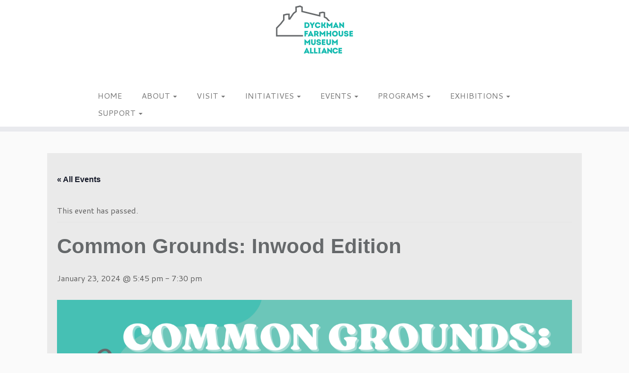

--- FILE ---
content_type: text/html; charset=UTF-8
request_url: https://dyckmanfarmhouse.org/event/common-grounds-inwood-edition-2/
body_size: 18602
content:
<!DOCTYPE html>
<!--[if IE 7]>
<html class="ie ie7 no-js" lang="en-US">
<![endif]-->
<!--[if IE 8]>
<html class="ie ie8 no-js" lang="en-US">
<![endif]-->
<!--[if !(IE 7) | !(IE 8)  ]><!-->
<html class="no-js" lang="en-US">
<!--<![endif]-->
	<head>
		<meta charset="UTF-8" />
		<meta http-equiv="X-UA-Compatible" content="IE=EDGE" />
		<meta name="viewport" content="width=device-width, initial-scale=1.0" />
        <link rel="profile"  href="https://gmpg.org/xfn/11" />
		<link rel="pingback" href="https://dyckmanfarmhouse.org/xmlrpc.php" />
		<script>(function(html){html.className = html.className.replace(/\bno-js\b/,'js')})(document.documentElement);</script>
<title>Common Grounds: Inwood Edition &#8211; Dyckman Farmhouse</title>
<link rel='stylesheet' id='tribe-events-views-v2-bootstrap-datepicker-styles-css' href='https://dyckmanfarmhouse.org/wp-content/plugins/the-events-calendar/vendor/bootstrap-datepicker/css/bootstrap-datepicker.standalone.min.css?ver=6.15.13' type='text/css' media='all' />
<link rel='stylesheet' id='tec-variables-skeleton-css' href='https://dyckmanfarmhouse.org/wp-content/plugins/the-events-calendar/common/build/css/variables-skeleton.css?ver=6.10.1' type='text/css' media='all' />
<link rel='stylesheet' id='tribe-common-skeleton-style-css' href='https://dyckmanfarmhouse.org/wp-content/plugins/the-events-calendar/common/build/css/common-skeleton.css?ver=6.10.1' type='text/css' media='all' />
<link rel='stylesheet' id='tribe-tooltipster-css-css' href='https://dyckmanfarmhouse.org/wp-content/plugins/the-events-calendar/common/vendor/tooltipster/tooltipster.bundle.min.css?ver=6.10.1' type='text/css' media='all' />
<link rel='stylesheet' id='tribe-events-views-v2-skeleton-css' href='https://dyckmanfarmhouse.org/wp-content/plugins/the-events-calendar/build/css/views-skeleton.css?ver=6.15.13' type='text/css' media='all' />
<link rel='stylesheet' id='tec-variables-full-css' href='https://dyckmanfarmhouse.org/wp-content/plugins/the-events-calendar/common/build/css/variables-full.css?ver=6.10.1' type='text/css' media='all' />
<link rel='stylesheet' id='tribe-common-full-style-css' href='https://dyckmanfarmhouse.org/wp-content/plugins/the-events-calendar/common/build/css/common-full.css?ver=6.10.1' type='text/css' media='all' />
<link rel='stylesheet' id='tribe-events-views-v2-full-css' href='https://dyckmanfarmhouse.org/wp-content/plugins/the-events-calendar/build/css/views-full.css?ver=6.15.13' type='text/css' media='all' />
<link rel='stylesheet' id='tribe-events-views-v2-print-css' href='https://dyckmanfarmhouse.org/wp-content/plugins/the-events-calendar/build/css/views-print.css?ver=6.15.13' type='text/css' media='print' />
<meta name='robots' content='max-image-preview:large' />
<link rel='dns-prefetch' href='//secure.gravatar.com' />
<link rel='dns-prefetch' href='//stats.wp.com' />
<link rel='dns-prefetch' href='//fonts.googleapis.com' />
<link rel='dns-prefetch' href='//v0.wordpress.com' />
<link rel="alternate" type="application/rss+xml" title="Dyckman Farmhouse &raquo; Feed" href="https://dyckmanfarmhouse.org/feed/" />
<link rel="alternate" type="application/rss+xml" title="Dyckman Farmhouse &raquo; Comments Feed" href="https://dyckmanfarmhouse.org/comments/feed/" />
<link rel="alternate" type="text/calendar" title="Dyckman Farmhouse &raquo; iCal Feed" href="https://dyckmanfarmhouse.org/events/?ical=1" />
<link rel="alternate" title="oEmbed (JSON)" type="application/json+oembed" href="https://dyckmanfarmhouse.org/wp-json/oembed/1.0/embed?url=https%3A%2F%2Fdyckmanfarmhouse.org%2Fevent%2Fcommon-grounds-inwood-edition-2%2F" />
<link rel="alternate" title="oEmbed (XML)" type="text/xml+oembed" href="https://dyckmanfarmhouse.org/wp-json/oembed/1.0/embed?url=https%3A%2F%2Fdyckmanfarmhouse.org%2Fevent%2Fcommon-grounds-inwood-edition-2%2F&#038;format=xml" />
<style id='wp-img-auto-sizes-contain-inline-css' type='text/css'>
img:is([sizes=auto i],[sizes^="auto," i]){contain-intrinsic-size:3000px 1500px}
/*# sourceURL=wp-img-auto-sizes-contain-inline-css */
</style>
<link rel='stylesheet' id='tc-gfonts-css' href='//fonts.googleapis.com/css?family=Fjalla+One:400%7CCantarell:400' type='text/css' media='all' />
<link rel='stylesheet' id='tribe-events-v2-single-skeleton-css' href='https://dyckmanfarmhouse.org/wp-content/plugins/the-events-calendar/build/css/tribe-events-single-skeleton.css?ver=6.15.13' type='text/css' media='all' />
<link rel='stylesheet' id='tribe-events-v2-single-skeleton-full-css' href='https://dyckmanfarmhouse.org/wp-content/plugins/the-events-calendar/build/css/tribe-events-single-full.css?ver=6.15.13' type='text/css' media='all' />
<style id='wp-emoji-styles-inline-css' type='text/css'>

	img.wp-smiley, img.emoji {
		display: inline !important;
		border: none !important;
		box-shadow: none !important;
		height: 1em !important;
		width: 1em !important;
		margin: 0 0.07em !important;
		vertical-align: -0.1em !important;
		background: none !important;
		padding: 0 !important;
	}
/*# sourceURL=wp-emoji-styles-inline-css */
</style>
<link rel='stylesheet' id='wp-block-library-css' href='https://dyckmanfarmhouse.org/wp-includes/css/dist/block-library/style.min.css?ver=6.9' type='text/css' media='all' />
<style id='wp-block-image-inline-css' type='text/css'>
.wp-block-image>a,.wp-block-image>figure>a{display:inline-block}.wp-block-image img{box-sizing:border-box;height:auto;max-width:100%;vertical-align:bottom}@media not (prefers-reduced-motion){.wp-block-image img.hide{visibility:hidden}.wp-block-image img.show{animation:show-content-image .4s}}.wp-block-image[style*=border-radius] img,.wp-block-image[style*=border-radius]>a{border-radius:inherit}.wp-block-image.has-custom-border img{box-sizing:border-box}.wp-block-image.aligncenter{text-align:center}.wp-block-image.alignfull>a,.wp-block-image.alignwide>a{width:100%}.wp-block-image.alignfull img,.wp-block-image.alignwide img{height:auto;width:100%}.wp-block-image .aligncenter,.wp-block-image .alignleft,.wp-block-image .alignright,.wp-block-image.aligncenter,.wp-block-image.alignleft,.wp-block-image.alignright{display:table}.wp-block-image .aligncenter>figcaption,.wp-block-image .alignleft>figcaption,.wp-block-image .alignright>figcaption,.wp-block-image.aligncenter>figcaption,.wp-block-image.alignleft>figcaption,.wp-block-image.alignright>figcaption{caption-side:bottom;display:table-caption}.wp-block-image .alignleft{float:left;margin:.5em 1em .5em 0}.wp-block-image .alignright{float:right;margin:.5em 0 .5em 1em}.wp-block-image .aligncenter{margin-left:auto;margin-right:auto}.wp-block-image :where(figcaption){margin-bottom:1em;margin-top:.5em}.wp-block-image.is-style-circle-mask img{border-radius:9999px}@supports ((-webkit-mask-image:none) or (mask-image:none)) or (-webkit-mask-image:none){.wp-block-image.is-style-circle-mask img{border-radius:0;-webkit-mask-image:url('data:image/svg+xml;utf8,<svg viewBox="0 0 100 100" xmlns="http://www.w3.org/2000/svg"><circle cx="50" cy="50" r="50"/></svg>');mask-image:url('data:image/svg+xml;utf8,<svg viewBox="0 0 100 100" xmlns="http://www.w3.org/2000/svg"><circle cx="50" cy="50" r="50"/></svg>');mask-mode:alpha;-webkit-mask-position:center;mask-position:center;-webkit-mask-repeat:no-repeat;mask-repeat:no-repeat;-webkit-mask-size:contain;mask-size:contain}}:root :where(.wp-block-image.is-style-rounded img,.wp-block-image .is-style-rounded img){border-radius:9999px}.wp-block-image figure{margin:0}.wp-lightbox-container{display:flex;flex-direction:column;position:relative}.wp-lightbox-container img{cursor:zoom-in}.wp-lightbox-container img:hover+button{opacity:1}.wp-lightbox-container button{align-items:center;backdrop-filter:blur(16px) saturate(180%);background-color:#5a5a5a40;border:none;border-radius:4px;cursor:zoom-in;display:flex;height:20px;justify-content:center;opacity:0;padding:0;position:absolute;right:16px;text-align:center;top:16px;width:20px;z-index:100}@media not (prefers-reduced-motion){.wp-lightbox-container button{transition:opacity .2s ease}}.wp-lightbox-container button:focus-visible{outline:3px auto #5a5a5a40;outline:3px auto -webkit-focus-ring-color;outline-offset:3px}.wp-lightbox-container button:hover{cursor:pointer;opacity:1}.wp-lightbox-container button:focus{opacity:1}.wp-lightbox-container button:focus,.wp-lightbox-container button:hover,.wp-lightbox-container button:not(:hover):not(:active):not(.has-background){background-color:#5a5a5a40;border:none}.wp-lightbox-overlay{box-sizing:border-box;cursor:zoom-out;height:100vh;left:0;overflow:hidden;position:fixed;top:0;visibility:hidden;width:100%;z-index:100000}.wp-lightbox-overlay .close-button{align-items:center;cursor:pointer;display:flex;justify-content:center;min-height:40px;min-width:40px;padding:0;position:absolute;right:calc(env(safe-area-inset-right) + 16px);top:calc(env(safe-area-inset-top) + 16px);z-index:5000000}.wp-lightbox-overlay .close-button:focus,.wp-lightbox-overlay .close-button:hover,.wp-lightbox-overlay .close-button:not(:hover):not(:active):not(.has-background){background:none;border:none}.wp-lightbox-overlay .lightbox-image-container{height:var(--wp--lightbox-container-height);left:50%;overflow:hidden;position:absolute;top:50%;transform:translate(-50%,-50%);transform-origin:top left;width:var(--wp--lightbox-container-width);z-index:9999999999}.wp-lightbox-overlay .wp-block-image{align-items:center;box-sizing:border-box;display:flex;height:100%;justify-content:center;margin:0;position:relative;transform-origin:0 0;width:100%;z-index:3000000}.wp-lightbox-overlay .wp-block-image img{height:var(--wp--lightbox-image-height);min-height:var(--wp--lightbox-image-height);min-width:var(--wp--lightbox-image-width);width:var(--wp--lightbox-image-width)}.wp-lightbox-overlay .wp-block-image figcaption{display:none}.wp-lightbox-overlay button{background:none;border:none}.wp-lightbox-overlay .scrim{background-color:#fff;height:100%;opacity:.9;position:absolute;width:100%;z-index:2000000}.wp-lightbox-overlay.active{visibility:visible}@media not (prefers-reduced-motion){.wp-lightbox-overlay.active{animation:turn-on-visibility .25s both}.wp-lightbox-overlay.active img{animation:turn-on-visibility .35s both}.wp-lightbox-overlay.show-closing-animation:not(.active){animation:turn-off-visibility .35s both}.wp-lightbox-overlay.show-closing-animation:not(.active) img{animation:turn-off-visibility .25s both}.wp-lightbox-overlay.zoom.active{animation:none;opacity:1;visibility:visible}.wp-lightbox-overlay.zoom.active .lightbox-image-container{animation:lightbox-zoom-in .4s}.wp-lightbox-overlay.zoom.active .lightbox-image-container img{animation:none}.wp-lightbox-overlay.zoom.active .scrim{animation:turn-on-visibility .4s forwards}.wp-lightbox-overlay.zoom.show-closing-animation:not(.active){animation:none}.wp-lightbox-overlay.zoom.show-closing-animation:not(.active) .lightbox-image-container{animation:lightbox-zoom-out .4s}.wp-lightbox-overlay.zoom.show-closing-animation:not(.active) .lightbox-image-container img{animation:none}.wp-lightbox-overlay.zoom.show-closing-animation:not(.active) .scrim{animation:turn-off-visibility .4s forwards}}@keyframes show-content-image{0%{visibility:hidden}99%{visibility:hidden}to{visibility:visible}}@keyframes turn-on-visibility{0%{opacity:0}to{opacity:1}}@keyframes turn-off-visibility{0%{opacity:1;visibility:visible}99%{opacity:0;visibility:visible}to{opacity:0;visibility:hidden}}@keyframes lightbox-zoom-in{0%{transform:translate(calc((-100vw + var(--wp--lightbox-scrollbar-width))/2 + var(--wp--lightbox-initial-left-position)),calc(-50vh + var(--wp--lightbox-initial-top-position))) scale(var(--wp--lightbox-scale))}to{transform:translate(-50%,-50%) scale(1)}}@keyframes lightbox-zoom-out{0%{transform:translate(-50%,-50%) scale(1);visibility:visible}99%{visibility:visible}to{transform:translate(calc((-100vw + var(--wp--lightbox-scrollbar-width))/2 + var(--wp--lightbox-initial-left-position)),calc(-50vh + var(--wp--lightbox-initial-top-position))) scale(var(--wp--lightbox-scale));visibility:hidden}}
/*# sourceURL=https://dyckmanfarmhouse.org/wp-includes/blocks/image/style.min.css */
</style>
<style id='wp-block-columns-inline-css' type='text/css'>
.wp-block-columns{box-sizing:border-box;display:flex;flex-wrap:wrap!important}@media (min-width:782px){.wp-block-columns{flex-wrap:nowrap!important}}.wp-block-columns{align-items:normal!important}.wp-block-columns.are-vertically-aligned-top{align-items:flex-start}.wp-block-columns.are-vertically-aligned-center{align-items:center}.wp-block-columns.are-vertically-aligned-bottom{align-items:flex-end}@media (max-width:781px){.wp-block-columns:not(.is-not-stacked-on-mobile)>.wp-block-column{flex-basis:100%!important}}@media (min-width:782px){.wp-block-columns:not(.is-not-stacked-on-mobile)>.wp-block-column{flex-basis:0;flex-grow:1}.wp-block-columns:not(.is-not-stacked-on-mobile)>.wp-block-column[style*=flex-basis]{flex-grow:0}}.wp-block-columns.is-not-stacked-on-mobile{flex-wrap:nowrap!important}.wp-block-columns.is-not-stacked-on-mobile>.wp-block-column{flex-basis:0;flex-grow:1}.wp-block-columns.is-not-stacked-on-mobile>.wp-block-column[style*=flex-basis]{flex-grow:0}:where(.wp-block-columns){margin-bottom:1.75em}:where(.wp-block-columns.has-background){padding:1.25em 2.375em}.wp-block-column{flex-grow:1;min-width:0;overflow-wrap:break-word;word-break:break-word}.wp-block-column.is-vertically-aligned-top{align-self:flex-start}.wp-block-column.is-vertically-aligned-center{align-self:center}.wp-block-column.is-vertically-aligned-bottom{align-self:flex-end}.wp-block-column.is-vertically-aligned-stretch{align-self:stretch}.wp-block-column.is-vertically-aligned-bottom,.wp-block-column.is-vertically-aligned-center,.wp-block-column.is-vertically-aligned-top{width:100%}
/*# sourceURL=https://dyckmanfarmhouse.org/wp-includes/blocks/columns/style.min.css */
</style>
<style id='wp-block-spacer-inline-css' type='text/css'>
.wp-block-spacer{clear:both}
/*# sourceURL=https://dyckmanfarmhouse.org/wp-includes/blocks/spacer/style.min.css */
</style>
<style id='global-styles-inline-css' type='text/css'>
:root{--wp--preset--aspect-ratio--square: 1;--wp--preset--aspect-ratio--4-3: 4/3;--wp--preset--aspect-ratio--3-4: 3/4;--wp--preset--aspect-ratio--3-2: 3/2;--wp--preset--aspect-ratio--2-3: 2/3;--wp--preset--aspect-ratio--16-9: 16/9;--wp--preset--aspect-ratio--9-16: 9/16;--wp--preset--color--black: #000000;--wp--preset--color--cyan-bluish-gray: #abb8c3;--wp--preset--color--white: #ffffff;--wp--preset--color--pale-pink: #f78da7;--wp--preset--color--vivid-red: #cf2e2e;--wp--preset--color--luminous-vivid-orange: #ff6900;--wp--preset--color--luminous-vivid-amber: #fcb900;--wp--preset--color--light-green-cyan: #7bdcb5;--wp--preset--color--vivid-green-cyan: #00d084;--wp--preset--color--pale-cyan-blue: #8ed1fc;--wp--preset--color--vivid-cyan-blue: #0693e3;--wp--preset--color--vivid-purple: #9b51e0;--wp--preset--color--very-light-gray: #eeeeee;--wp--preset--color--very-dark-gray: #313131;--wp--preset--color--kb-palette-1: #888888;--wp--preset--gradient--vivid-cyan-blue-to-vivid-purple: linear-gradient(135deg,rgb(6,147,227) 0%,rgb(155,81,224) 100%);--wp--preset--gradient--light-green-cyan-to-vivid-green-cyan: linear-gradient(135deg,rgb(122,220,180) 0%,rgb(0,208,130) 100%);--wp--preset--gradient--luminous-vivid-amber-to-luminous-vivid-orange: linear-gradient(135deg,rgb(252,185,0) 0%,rgb(255,105,0) 100%);--wp--preset--gradient--luminous-vivid-orange-to-vivid-red: linear-gradient(135deg,rgb(255,105,0) 0%,rgb(207,46,46) 100%);--wp--preset--gradient--very-light-gray-to-cyan-bluish-gray: linear-gradient(135deg,rgb(238,238,238) 0%,rgb(169,184,195) 100%);--wp--preset--gradient--cool-to-warm-spectrum: linear-gradient(135deg,rgb(74,234,220) 0%,rgb(151,120,209) 20%,rgb(207,42,186) 40%,rgb(238,44,130) 60%,rgb(251,105,98) 80%,rgb(254,248,76) 100%);--wp--preset--gradient--blush-light-purple: linear-gradient(135deg,rgb(255,206,236) 0%,rgb(152,150,240) 100%);--wp--preset--gradient--blush-bordeaux: linear-gradient(135deg,rgb(254,205,165) 0%,rgb(254,45,45) 50%,rgb(107,0,62) 100%);--wp--preset--gradient--luminous-dusk: linear-gradient(135deg,rgb(255,203,112) 0%,rgb(199,81,192) 50%,rgb(65,88,208) 100%);--wp--preset--gradient--pale-ocean: linear-gradient(135deg,rgb(255,245,203) 0%,rgb(182,227,212) 50%,rgb(51,167,181) 100%);--wp--preset--gradient--electric-grass: linear-gradient(135deg,rgb(202,248,128) 0%,rgb(113,206,126) 100%);--wp--preset--gradient--midnight: linear-gradient(135deg,rgb(2,3,129) 0%,rgb(40,116,252) 100%);--wp--preset--font-size--small: 13px;--wp--preset--font-size--medium: 20px;--wp--preset--font-size--large: 36px;--wp--preset--font-size--x-large: 42px;--wp--preset--spacing--20: 0.44rem;--wp--preset--spacing--30: 0.67rem;--wp--preset--spacing--40: 1rem;--wp--preset--spacing--50: 1.5rem;--wp--preset--spacing--60: 2.25rem;--wp--preset--spacing--70: 3.38rem;--wp--preset--spacing--80: 5.06rem;--wp--preset--shadow--natural: 6px 6px 9px rgba(0, 0, 0, 0.2);--wp--preset--shadow--deep: 12px 12px 50px rgba(0, 0, 0, 0.4);--wp--preset--shadow--sharp: 6px 6px 0px rgba(0, 0, 0, 0.2);--wp--preset--shadow--outlined: 6px 6px 0px -3px rgb(255, 255, 255), 6px 6px rgb(0, 0, 0);--wp--preset--shadow--crisp: 6px 6px 0px rgb(0, 0, 0);}:where(.is-layout-flex){gap: 0.5em;}:where(.is-layout-grid){gap: 0.5em;}body .is-layout-flex{display: flex;}.is-layout-flex{flex-wrap: wrap;align-items: center;}.is-layout-flex > :is(*, div){margin: 0;}body .is-layout-grid{display: grid;}.is-layout-grid > :is(*, div){margin: 0;}:where(.wp-block-columns.is-layout-flex){gap: 2em;}:where(.wp-block-columns.is-layout-grid){gap: 2em;}:where(.wp-block-post-template.is-layout-flex){gap: 1.25em;}:where(.wp-block-post-template.is-layout-grid){gap: 1.25em;}.has-black-color{color: var(--wp--preset--color--black) !important;}.has-cyan-bluish-gray-color{color: var(--wp--preset--color--cyan-bluish-gray) !important;}.has-white-color{color: var(--wp--preset--color--white) !important;}.has-pale-pink-color{color: var(--wp--preset--color--pale-pink) !important;}.has-vivid-red-color{color: var(--wp--preset--color--vivid-red) !important;}.has-luminous-vivid-orange-color{color: var(--wp--preset--color--luminous-vivid-orange) !important;}.has-luminous-vivid-amber-color{color: var(--wp--preset--color--luminous-vivid-amber) !important;}.has-light-green-cyan-color{color: var(--wp--preset--color--light-green-cyan) !important;}.has-vivid-green-cyan-color{color: var(--wp--preset--color--vivid-green-cyan) !important;}.has-pale-cyan-blue-color{color: var(--wp--preset--color--pale-cyan-blue) !important;}.has-vivid-cyan-blue-color{color: var(--wp--preset--color--vivid-cyan-blue) !important;}.has-vivid-purple-color{color: var(--wp--preset--color--vivid-purple) !important;}.has-black-background-color{background-color: var(--wp--preset--color--black) !important;}.has-cyan-bluish-gray-background-color{background-color: var(--wp--preset--color--cyan-bluish-gray) !important;}.has-white-background-color{background-color: var(--wp--preset--color--white) !important;}.has-pale-pink-background-color{background-color: var(--wp--preset--color--pale-pink) !important;}.has-vivid-red-background-color{background-color: var(--wp--preset--color--vivid-red) !important;}.has-luminous-vivid-orange-background-color{background-color: var(--wp--preset--color--luminous-vivid-orange) !important;}.has-luminous-vivid-amber-background-color{background-color: var(--wp--preset--color--luminous-vivid-amber) !important;}.has-light-green-cyan-background-color{background-color: var(--wp--preset--color--light-green-cyan) !important;}.has-vivid-green-cyan-background-color{background-color: var(--wp--preset--color--vivid-green-cyan) !important;}.has-pale-cyan-blue-background-color{background-color: var(--wp--preset--color--pale-cyan-blue) !important;}.has-vivid-cyan-blue-background-color{background-color: var(--wp--preset--color--vivid-cyan-blue) !important;}.has-vivid-purple-background-color{background-color: var(--wp--preset--color--vivid-purple) !important;}.has-black-border-color{border-color: var(--wp--preset--color--black) !important;}.has-cyan-bluish-gray-border-color{border-color: var(--wp--preset--color--cyan-bluish-gray) !important;}.has-white-border-color{border-color: var(--wp--preset--color--white) !important;}.has-pale-pink-border-color{border-color: var(--wp--preset--color--pale-pink) !important;}.has-vivid-red-border-color{border-color: var(--wp--preset--color--vivid-red) !important;}.has-luminous-vivid-orange-border-color{border-color: var(--wp--preset--color--luminous-vivid-orange) !important;}.has-luminous-vivid-amber-border-color{border-color: var(--wp--preset--color--luminous-vivid-amber) !important;}.has-light-green-cyan-border-color{border-color: var(--wp--preset--color--light-green-cyan) !important;}.has-vivid-green-cyan-border-color{border-color: var(--wp--preset--color--vivid-green-cyan) !important;}.has-pale-cyan-blue-border-color{border-color: var(--wp--preset--color--pale-cyan-blue) !important;}.has-vivid-cyan-blue-border-color{border-color: var(--wp--preset--color--vivid-cyan-blue) !important;}.has-vivid-purple-border-color{border-color: var(--wp--preset--color--vivid-purple) !important;}.has-vivid-cyan-blue-to-vivid-purple-gradient-background{background: var(--wp--preset--gradient--vivid-cyan-blue-to-vivid-purple) !important;}.has-light-green-cyan-to-vivid-green-cyan-gradient-background{background: var(--wp--preset--gradient--light-green-cyan-to-vivid-green-cyan) !important;}.has-luminous-vivid-amber-to-luminous-vivid-orange-gradient-background{background: var(--wp--preset--gradient--luminous-vivid-amber-to-luminous-vivid-orange) !important;}.has-luminous-vivid-orange-to-vivid-red-gradient-background{background: var(--wp--preset--gradient--luminous-vivid-orange-to-vivid-red) !important;}.has-very-light-gray-to-cyan-bluish-gray-gradient-background{background: var(--wp--preset--gradient--very-light-gray-to-cyan-bluish-gray) !important;}.has-cool-to-warm-spectrum-gradient-background{background: var(--wp--preset--gradient--cool-to-warm-spectrum) !important;}.has-blush-light-purple-gradient-background{background: var(--wp--preset--gradient--blush-light-purple) !important;}.has-blush-bordeaux-gradient-background{background: var(--wp--preset--gradient--blush-bordeaux) !important;}.has-luminous-dusk-gradient-background{background: var(--wp--preset--gradient--luminous-dusk) !important;}.has-pale-ocean-gradient-background{background: var(--wp--preset--gradient--pale-ocean) !important;}.has-electric-grass-gradient-background{background: var(--wp--preset--gradient--electric-grass) !important;}.has-midnight-gradient-background{background: var(--wp--preset--gradient--midnight) !important;}.has-small-font-size{font-size: var(--wp--preset--font-size--small) !important;}.has-medium-font-size{font-size: var(--wp--preset--font-size--medium) !important;}.has-large-font-size{font-size: var(--wp--preset--font-size--large) !important;}.has-x-large-font-size{font-size: var(--wp--preset--font-size--x-large) !important;}
:where(.wp-block-columns.is-layout-flex){gap: 2em;}:where(.wp-block-columns.is-layout-grid){gap: 2em;}
/*# sourceURL=global-styles-inline-css */
</style>
<style id='core-block-supports-inline-css' type='text/css'>
.wp-container-core-columns-is-layout-9d6595d7{flex-wrap:nowrap;}
/*# sourceURL=core-block-supports-inline-css */
</style>

<style id='classic-theme-styles-inline-css' type='text/css'>
/*! This file is auto-generated */
.wp-block-button__link{color:#fff;background-color:#32373c;border-radius:9999px;box-shadow:none;text-decoration:none;padding:calc(.667em + 2px) calc(1.333em + 2px);font-size:1.125em}.wp-block-file__button{background:#32373c;color:#fff;text-decoration:none}
/*# sourceURL=/wp-includes/css/classic-themes.min.css */
</style>
<link rel='stylesheet' id='grids-main-css' href='https://dyckmanfarmhouse.org/wp-content/plugins/grids/assets/css/grids.css?ver=1.3.11' type='text/css' media='all' />
<link rel='stylesheet' id='essential-widgets-css' href='https://dyckmanfarmhouse.org/wp-content/plugins/essential-widgets/public/css/essential-widgets-public.css?ver=2.3' type='text/css' media='all' />
<link rel='stylesheet' id='magnific-css' href='https://dyckmanfarmhouse.org/wp-content/plugins/shortcode-gallery-for-matterport-showcase/magnific.css?ver=1.1.0' type='text/css' media='all' />
<link rel='stylesheet' id='wp-matterport-css' href='https://dyckmanfarmhouse.org/wp-content/plugins/shortcode-gallery-for-matterport-showcase/wp-matterport.css?ver=2.2.2' type='text/css' media='all' />
<link rel='stylesheet' id='bg-shce-genericons-css' href='https://dyckmanfarmhouse.org/wp-content/plugins/show-hidecollapse-expand/assets/css/genericons/genericons.css?ver=6.9' type='text/css' media='all' />
<link rel='stylesheet' id='bg-show-hide-css' href='https://dyckmanfarmhouse.org/wp-content/plugins/show-hidecollapse-expand/assets/css/bg-show-hide.css?ver=6.9' type='text/css' media='all' />
<link rel='stylesheet' id='customizr-common-css' href='https://dyckmanfarmhouse.org/wp-content/themes/customizr/inc/assets/css/tc_common.min.css?ver=4.4.21' type='text/css' media='all' />
<link rel='stylesheet' id='customizr-skin-css' href='https://dyckmanfarmhouse.org/wp-content/themes/customizr/inc/assets/css/grey.min.css?ver=4.4.21' type='text/css' media='all' />
<style id='customizr-skin-inline-css' type='text/css'>

                  .site-title,.site-description,h1,h2,h3,.tc-dropcap {
                    font-family : 'Fjalla One';
                    font-weight : 400;
                  }

                  body,.navbar .nav>li>a {
                    font-family : 'Cantarell';
                    font-weight : 400;
                  }

            body,.navbar .nav>li>a {
              font-size : 16px;
              line-height : 1.6em;
            }
table { border-collapse: separate; }
                           body table { border-collapse: collapse; }
                          
.social-links .social-icon:before { content: none } 
header.tc-header {border-top: none;}

.sticky-enabled .tc-shrink-on .site-logo img {
    					height:30px!important;width:auto!important
    				}

    				.sticky-enabled .tc-shrink-on .brand .site-title {
    					font-size:0.6em;opacity:0.8;line-height:1.2em
    				}

          .comments-link .tc-comment-bubble {
            color: #F00;
            border: 2px solid #F00;
          }
          .comments-link .tc-comment-bubble:before {
            border-color: #F00;
          }
        
/*# sourceURL=customizr-skin-inline-css */
</style>
<link rel='stylesheet' id='customizr-style-css' href='https://dyckmanfarmhouse.org/wp-content/themes/customizr/style.css?ver=4.4.21' type='text/css' media='all' />
<link rel='stylesheet' id='fancyboxcss-css' href='https://dyckmanfarmhouse.org/wp-content/themes/customizr/assets/front/js/libs/fancybox/jquery.fancybox-1.3.4.min.css?ver=6.9' type='text/css' media='all' />
<link rel='stylesheet' id='tablepress-default-css' href='https://dyckmanfarmhouse.org/wp-content/plugins/tablepress/css/build/default.css?ver=3.2.6' type='text/css' media='all' />
<link rel='stylesheet' id='grids-frontend-css' href='https://dyckmanfarmhouse.org/wp-content/plugins/grids/assets/css/frontend.css?ver=1.3.11' type='text/css' media='all' />
<style id='kadence-blocks-global-variables-inline-css' type='text/css'>
:root {--global-kb-font-size-sm:clamp(0.8rem, 0.73rem + 0.217vw, 0.9rem);--global-kb-font-size-md:clamp(1.1rem, 0.995rem + 0.326vw, 1.25rem);--global-kb-font-size-lg:clamp(1.75rem, 1.576rem + 0.543vw, 2rem);--global-kb-font-size-xl:clamp(2.25rem, 1.728rem + 1.63vw, 3rem);--global-kb-font-size-xxl:clamp(2.5rem, 1.456rem + 3.26vw, 4rem);--global-kb-font-size-xxxl:clamp(2.75rem, 0.489rem + 7.065vw, 6rem);}:root {--global-palette1: #3182CE;--global-palette2: #2B6CB0;--global-palette3: #1A202C;--global-palette4: #2D3748;--global-palette5: #4A5568;--global-palette6: #718096;--global-palette7: #EDF2F7;--global-palette8: #F7FAFC;--global-palette9: #ffffff;}
/*# sourceURL=kadence-blocks-global-variables-inline-css */
</style>
<style id='block-visibility-screen-size-styles-inline-css' type='text/css'>
/* Large screens (desktops, 992px and up) */
@media ( min-width: 992px ) {
	.block-visibility-hide-large-screen {
		display: none !important;
	}
}

/* Medium screens (tablets, between 768px and 992px) */
@media ( min-width: 768px ) and ( max-width: 991.98px ) {
	.block-visibility-hide-medium-screen {
		display: none !important;
	}
}

/* Small screens (mobile devices, less than 768px) */
@media ( max-width: 767.98px ) {
	.block-visibility-hide-small-screen {
		display: none !important;
	}
}
/*# sourceURL=block-visibility-screen-size-styles-inline-css */
</style>
<style id="kadence_blocks_palette_css">:root .has-kb-palette-1-color{color:#888888}:root .has-kb-palette-1-background-color{background-color:#888888}</style><!--n2css--><!--n2js--><script type="text/javascript" id="nb-jquery" src="https://dyckmanfarmhouse.org/wp-includes/js/jquery/jquery.min.js?ver=3.7.1" id="jquery-core-js"></script>
<script type="text/javascript" src="https://dyckmanfarmhouse.org/wp-includes/js/jquery/jquery-migrate.min.js?ver=3.4.1" id="jquery-migrate-js"></script>
<script type="text/javascript" src="https://dyckmanfarmhouse.org/wp-content/plugins/the-events-calendar/common/build/js/tribe-common.js?ver=9c44e11f3503a33e9540" id="tribe-common-js"></script>
<script type="text/javascript" src="https://dyckmanfarmhouse.org/wp-content/plugins/the-events-calendar/build/js/views/breakpoints.js?ver=4208de2df2852e0b91ec" id="tribe-events-views-v2-breakpoints-js"></script>
<script type="text/javascript" src="https://dyckmanfarmhouse.org/wp-includes/js/dist/vendor/react.min.js?ver=18.3.1.1" id="react-js"></script>
<script type="text/javascript" src="https://dyckmanfarmhouse.org/wp-includes/js/dist/vendor/react-dom.min.js?ver=18.3.1.1" id="react-dom-js"></script>
<script type="text/javascript" src="https://dyckmanfarmhouse.org/wp-includes/js/dist/escape-html.min.js?ver=6561a406d2d232a6fbd2" id="wp-escape-html-js"></script>
<script type="text/javascript" src="https://dyckmanfarmhouse.org/wp-includes/js/dist/element.min.js?ver=6a582b0c827fa25df3dd" id="wp-element-js"></script>
<script type="text/javascript" src="https://dyckmanfarmhouse.org/wp-content/plugins/essential-widgets/public/js/essential-widgets-public.js?ver=2.3" id="essential-widgets-js"></script>
<script type="text/javascript" src="https://dyckmanfarmhouse.org/wp-content/themes/customizr/assets/front/js/libs/modernizr.min.js?ver=4.4.21" id="modernizr-js"></script>
<script type="text/javascript" src="https://dyckmanfarmhouse.org/wp-content/themes/customizr/assets/front/js/libs/fancybox/jquery.fancybox-1.3.4.min.js?ver=4.4.21" id="tc-fancybox-js"></script>
<script src='https://dyckmanfarmhouse.org/wp-content/plugins/the-events-calendar/common/build/js/underscore-before.js'></script>
<script type="text/javascript" src="https://dyckmanfarmhouse.org/wp-includes/js/underscore.min.js?ver=1.13.7" id="underscore-js"></script>
<script src='https://dyckmanfarmhouse.org/wp-content/plugins/the-events-calendar/common/build/js/underscore-after.js'></script>
<script type="text/javascript" id="tc-scripts-js-extra">
/* <![CDATA[ */
var TCParams = {"_disabled":[],"FancyBoxState":"1","FancyBoxAutoscale":"1","SliderName":"","SliderDelay":"","SliderHover":"1","centerSliderImg":"1","SmoothScroll":{"Enabled":true,"Options":{"touchpadSupport":false}},"anchorSmoothScroll":"linear","anchorSmoothScrollExclude":{"simple":["[class*=edd]",".tc-carousel-control",".carousel-control","[data-toggle=\"modal\"]","[data-toggle=\"dropdown\"]","[data-toggle=\"tooltip\"]","[data-toggle=\"popover\"]","[data-toggle=\"collapse\"]","[data-toggle=\"tab\"]","[data-toggle=\"pill\"]","[class*=upme]","[class*=um-]"],"deep":{"classes":[],"ids":[]}},"ReorderBlocks":"1","centerAllImg":"1","HasComments":"","LeftSidebarClass":".span3.left.tc-sidebar","RightSidebarClass":".span3.right.tc-sidebar","LoadModernizr":"1","stickyCustomOffset":{"_initial":0,"_scrolling":0,"options":{"_static":true,"_element":""}},"stickyHeader":"1","dropdowntoViewport":"1","timerOnScrollAllBrowsers":"1","extLinksStyle":"","extLinksTargetExt":"1","extLinksSkipSelectors":{"classes":["btn","button"],"ids":[]},"dropcapEnabled":"","dropcapWhere":{"post":"","page":""},"dropcapMinWords":"50","dropcapSkipSelectors":{"tags":["IMG","IFRAME","H1","H2","H3","H4","H5","H6","BLOCKQUOTE","UL","OL"],"classes":["btn","tc-placeholder-wrap"],"id":[]},"imgSmartLoadEnabled":"","imgSmartLoadOpts":{"parentSelectors":[".article-container",".__before_main_wrapper",".widget-front"],"opts":{"excludeImg":[".tc-holder-img"]}},"imgSmartLoadsForSliders":"","goldenRatio":"1.618","gridGoldenRatioLimit":"350","isSecondMenuEnabled":"","secondMenuRespSet":"in-sn-before","isParallaxOn":"1","parallaxRatio":"0.55","pluginCompats":[],"adminAjaxUrl":"https://dyckmanfarmhouse.org/wp-admin/admin-ajax.php","ajaxUrl":"https://dyckmanfarmhouse.org/?czrajax=1","frontNonce":{"id":"CZRFrontNonce","handle":"b1bb6c4e58"},"isDevMode":"1","isModernStyle":"","i18n":{"Permanently dismiss":"Permanently dismiss"},"version":"4.4.21","frontNotifications":{"styleSwitcher":{"enabled":false,"content":"","dismissAction":"dismiss_style_switcher_note_front","ajaxUrl":"https://dyckmanfarmhouse.org/wp-admin/admin-ajax.php"}}};
//# sourceURL=tc-scripts-js-extra
/* ]]> */
</script>
<script type="text/javascript" src="https://dyckmanfarmhouse.org/wp-content/themes/customizr/inc/assets/js/tc-scripts.js?ver=4.4.21" id="tc-scripts-js"></script>
<link rel="https://api.w.org/" href="https://dyckmanfarmhouse.org/wp-json/" /><link rel="alternate" title="JSON" type="application/json" href="https://dyckmanfarmhouse.org/wp-json/wp/v2/tribe_events/10532" /><link rel="EditURI" type="application/rsd+xml" title="RSD" href="https://dyckmanfarmhouse.org/xmlrpc.php?rsd" />
<meta name="generator" content="WordPress 6.9" />
<link rel="canonical" href="https://dyckmanfarmhouse.org/event/common-grounds-inwood-edition-2/" />

<script src='https://dyckmanfarmhouse.app.neoncrm.com/forms/share/UE9QLUZPUk1TSEFSSU5HLUNPREU0'></script>


<meta name="tec-api-version" content="v1"><meta name="tec-api-origin" content="https://dyckmanfarmhouse.org"><link rel="alternate" href="https://dyckmanfarmhouse.org/wp-json/tribe/events/v1/events/10532" />	<style>img#wpstats{display:none}</style>
		<script type="application/ld+json">
[{"@context":"http://schema.org","@type":"Event","name":"Common Grounds: Inwood Edition","description":"&lt;p&gt;Tuesday, January 23rd 5:45PM-7:30PM at Buunni Coffee Inwood RSVP here. Join us at Buunni Coffee Inwood for a night of community, conversation, and prizes! This is the second installment of [&hellip;]&lt;/p&gt;\\n","image":"https://dyckmanfarmhouse.org/wp-content/uploads/2023/12/2.png","url":"https://dyckmanfarmhouse.org/event/common-grounds-inwood-edition-2/","eventAttendanceMode":"https://schema.org/OfflineEventAttendanceMode","eventStatus":"https://schema.org/EventScheduled","startDate":"2024-01-23T17:45:00-05:00","endDate":"2024-01-23T19:30:00-05:00","location":{"@type":"Place","name":"Buunni Coffee Inwood","description":"","url":"","address":{"@type":"PostalAddress","streetAddress":"4961 Broadway","addressLocality":"New York","addressRegion":"New York","postalCode":"10034","addressCountry":"United States"},"telephone":"","sameAs":""},"performer":"Organization"}]
</script>
<!-- Jetpack Open Graph Tags -->
<meta property="og:type" content="article" />
<meta property="og:title" content="Common Grounds: Inwood Edition" />
<meta property="og:url" content="https://dyckmanfarmhouse.org/event/common-grounds-inwood-edition-2/" />
<meta property="og:description" content="Tuesday, January 23rd 5:45PM-7:30PM at Buunni Coffee Inwood RSVP here. Join us at Buunni Coffee Inwood for a night of community, conversation, and prizes! This is the second installment of a three-…" />
<meta property="article:published_time" content="2023-12-13T18:56:55+00:00" />
<meta property="article:modified_time" content="2023-12-13T18:56:55+00:00" />
<meta property="og:site_name" content="Dyckman Farmhouse" />
<meta property="og:image" content="https://dyckmanfarmhouse.org/wp-content/uploads/2023/12/2.png" />
<meta property="og:image:width" content="1640" />
<meta property="og:image:height" content="924" />
<meta property="og:image:alt" content="" />
<meta property="og:locale" content="en_US" />
<meta name="twitter:text:title" content="Common Grounds: Inwood Edition" />
<meta name="twitter:image" content="https://dyckmanfarmhouse.org/wp-content/uploads/2023/12/2.png?w=640" />
<meta name="twitter:card" content="summary_large_image" />

<!-- End Jetpack Open Graph Tags -->
<link rel="icon" href="https://dyckmanfarmhouse.org/wp-content/uploads/2021/01/cropped-DFM-Site-Icon-32x32.png" sizes="32x32" />
<link rel="icon" href="https://dyckmanfarmhouse.org/wp-content/uploads/2021/01/cropped-DFM-Site-Icon-192x192.png" sizes="192x192" />
<link rel="apple-touch-icon" href="https://dyckmanfarmhouse.org/wp-content/uploads/2021/01/cropped-DFM-Site-Icon-180x180.png" />
<meta name="msapplication-TileImage" content="https://dyckmanfarmhouse.org/wp-content/uploads/2021/01/cropped-DFM-Site-Icon-270x270.png" />
		<style type="text/css" id="wp-custom-css">
			



/*
	CSS Migrated from Jetpack:
*/

@import  "https://fonts.googleapis.com/css?family=Open+Sans";
@import  "https://fonts.googleapis.com/css?family=Open+Sans";

/*
Welcome to Custom CSS!

CSS (Cascading Style Sheets) is a kind of code that tells the browser how
to render a web page. You may delete these comments and get started with
your customizations.

By default, your stylesheet will be loaded after the theme stylesheets,
which means that your rules can take precedence and override the theme CSS
rules. Just write here what you want to change, you don't need to copy all
your theme's stylesheet content.
*/
function wpse_allowedtags() {
}

/*
	CSS Migrated from Jetpack:
*/

@import  "https://fonts.googleapis.com/css?family=Open+Sans";
@import  "https://fonts.googleapis.com/css?family=Open+Sans";

/*
Welcome to Custom CSS!

CSS (Cascading Style Sheets) is a kind of code that tells the browser how
to render a web page. You may delete these comments and get started with
your customizations.

By default, your stylesheet will be loaded after the theme stylesheets,
which means that your rules can take precedence and override the theme CSS
rules. Just write here what you want to change, you don't need to copy all
your theme's stylesheet content.
*/
function wpse_allowedtags() {
}		</style>
			<style id='nimble-global-inline-style-inline-css' type='text/css'>
.nb-loc [data-sek-level] .sek-module-inner a{color:#15baaf;}
/*# sourceURL=nimble-global-inline-style-inline-css */
</style>
</head>
	
	<body class="nb-3-3-8 nimble-no-local-data-skp__post_tribe_events_10532 nimble-no-group-site-tmpl-skp__all_tribe_events wp-singular tribe_events-template-default single single-tribe_events postid-10532 wp-custom-logo wp-embed-responsive wp-theme-customizr sek-hide-rc-badge tribe-events-page-template tribe-no-js tribe-filter-live tc-fade-hover-links tc-no-sidebar tc-center-images skin-grey customizr-4-4-21 tc-link-not-underlined tc-sticky-header sticky-disabled tc-transparent-on-scroll no-navbar tc-regular-menu events-single tribe-events-style-full tribe-events-style-theme modula-best-grid-gallery" >
            <a class="screen-reader-text skip-link" href="#content">Skip to content</a>
        
    <div id="tc-page-wrap" class="">

  		
  	   	<header class="tc-header clearfix row-fluid tc-tagline-off tc-title-logo-off  tc-shrink-on tc-menu-on logo-centered tc-second-menu-in-sn-before-when-mobile">
  			
        <div class="brand span3 pull-left">
        <a class="site-logo" href="https://dyckmanfarmhouse.org/" aria-label="Dyckman Farmhouse | "><img src="https://dyckmanfarmhouse.org/wp-content/uploads/2021/02/cropped-site-logo-2.png" alt="Back Home" width="1000" height="400" style="max-width:250px;max-height:100px" data-no-retina class=" attachment-4753"/></a>        </div> <!-- brand span3 -->

              	<div class="navbar-wrapper clearfix span9 tc-submenu-fade tc-submenu-move tc-open-on-hover pull-menu-right">
        	<div class="navbar resp">
          		<div class="navbar-inner" role="navigation">
            		<div class="row-fluid">
              		<div class="social-block span5"><div class="social-links"><a rel="nofollow noopener noreferrer" class="social-icon icon-instagram"  title="Follow me on Instagram" aria-label="Follow me on Instagram" href="https://www.instagram.com/dyckmanfarmhouse"  target="_blank"  style="color:#15baaf;font-size:28px"><i class="fab fa-instagram"></i></a><a rel="nofollow noopener noreferrer" class="social-icon icon-facebook"  title="Follow me on Facebook" aria-label="Follow me on Facebook" href="https://www.facebook.com/DyckmanFarmhouseMuseum"  target="_blank"  style="color:#15baaf;font-size:28px"><i class="fab fa-facebook"></i></a><a rel="nofollow noopener noreferrer" class="social-icon icon-tiktok"  title="Follow us on Tiktok" aria-label="Follow us on Tiktok" href="https://www.tiktok.com/@dyckmanfarmhouse"  target="_blank"  style="color:#16baaf;font-size:28px"><i class="fab fa-tiktok"></i></a><a rel="nofollow noopener noreferrer" class="social-icon icon-linkedin"  title="Follow us on Linkedin" aria-label="Follow us on Linkedin" href="https://www.linkedin.com/company/8579239/"  target="_blank"  style="color:#15baaf;font-size:28px"><i class="fab fa-linkedin"></i></a><a rel="nofollow noopener noreferrer" class="social-icon icon-youtube"  title="Follow us on Youtube" aria-label="Follow us on Youtube" href="https://www.youtube.com/channel/UCxoCG3iYjUKUYYea-Kebr7w"  target="_blank"  style="color:#15baaf;font-size:28px"><i class="fab fa-youtube"></i></a></div></div><div class="nav-collapse collapse tc-hover-menu-wrapper"><div class="menu-site-menu-container"><ul id="menu-site-menu-2" class="nav tc-hover-menu"><li class="menu-item menu-item-type-post_type menu-item-object-page menu-item-home menu-item-1280"><a href="https://dyckmanfarmhouse.org/">HOME</a></li>
<li class="menu-item menu-item-type-custom menu-item-object-custom menu-item-has-children dropdown menu-item-3598"><a href="#">ABOUT <strong class="caret"></strong></a>
<ul class="dropdown-menu">
	<li class="menu-item menu-item-type-post_type menu-item-object-page menu-item-10621"><a href="https://dyckmanfarmhouse.org/dyckman-farmhouse-museum-virtual-tour/">Dyckman Farmhouse Museum Virtual Tour</a></li>
	<li class="menu-item menu-item-type-post_type menu-item-object-page menu-item-250"><a href="https://dyckmanfarmhouse.org/about/">Dyckman Farmhouse Museum Alliance</a></li>
	<li class="menu-item menu-item-type-custom menu-item-object-custom menu-item-home menu-item-has-children dropdown-submenu menu-item-6584"><a href="https://dyckmanfarmhouse.org/#">History</a>
<ul class="dropdown-menu">
		<li class="menu-item menu-item-type-post_type menu-item-object-page menu-item-548"><a href="https://dyckmanfarmhouse.org/about/history/dyckman-family/">The Dyckman Family</a></li>
		<li class="menu-item menu-item-type-post_type menu-item-object-page menu-item-546"><a href="https://dyckmanfarmhouse.org/about/history/the-museum/">The Museum</a></li>
		<li class="menu-item menu-item-type-post_type menu-item-object-page menu-item-11056"><a href="https://dyckmanfarmhouse.org/dyckmandiscovered/">DyckmanDISCOVERED</a></li>
		<li class="menu-item menu-item-type-post_type menu-item-object-page menu-item-9160"><a href="https://dyckmanfarmhouse.org/about/history/inwood-african-burial-ground/">Inwood African Burial Ground</a></li>
		<li class="menu-item menu-item-type-post_type menu-item-object-page menu-item-6586"><a href="https://dyckmanfarmhouse.org/about/history/reginald-pelham-bolton/">Reginald Pelham Bolton</a></li>
		<li class="menu-item menu-item-type-post_type menu-item-object-page menu-item-552"><a href="https://dyckmanfarmhouse.org/about/history/collections/">Collections</a></li>
		<li class="menu-item menu-item-type-taxonomy menu-item-object-category menu-item-8667"><a href="https://dyckmanfarmhouse.org/category/history-faqs/">History FAQs</a></li>
	</ul>
</li>
	<li class="menu-item menu-item-type-post_type menu-item-object-page menu-item-6730"><a href="https://dyckmanfarmhouse.org/about/gallery/">Gallery</a></li>
	<li class="menu-item menu-item-type-post_type menu-item-object-page menu-item-185"><a href="https://dyckmanfarmhouse.org/about/resources-for-researchers/">Resources</a></li>
	<li class="menu-item menu-item-type-post_type menu-item-object-page menu-item-3605"><a href="https://dyckmanfarmhouse.org/about/opportunities/">Employment Opportunities</a></li>
	<li class="menu-item menu-item-type-post_type menu-item-object-page menu-item-8882"><a href="https://dyckmanfarmhouse.org/about/press/">Press</a></li>
</ul>
</li>
<li class="menu-item menu-item-type-custom menu-item-object-custom menu-item-has-children dropdown menu-item-3599"><a href="#">VISIT <strong class="caret"></strong></a>
<ul class="dropdown-menu">
	<li class="menu-item menu-item-type-post_type menu-item-object-page menu-item-334"><a href="https://dyckmanfarmhouse.org/visit/before-you-arrive/">Before You Arrive</a></li>
	<li class="menu-item menu-item-type-post_type menu-item-object-page menu-item-31"><a href="https://dyckmanfarmhouse.org/visit/hours-directions/">Hours &#038; Directions</a></li>
	<li class="menu-item menu-item-type-post_type menu-item-object-page menu-item-5993"><a href="https://dyckmanfarmhouse.org/visit/tickets-tours/">Tickets &#038; Tours</a></li>
	<li class="menu-item menu-item-type-post_type menu-item-object-page menu-item-3417"><a href="https://dyckmanfarmhouse.org/visit/digital-guides/">Digital Guides</a></li>
</ul>
</li>
<li class="menu-item menu-item-type-custom menu-item-object-custom menu-item-has-children dropdown menu-item-3600"><a href="#">INITIATIVES <strong class="caret"></strong></a>
<ul class="dropdown-menu">
	<li class="menu-item menu-item-type-post_type menu-item-object-page menu-item-2345"><a href="https://dyckmanfarmhouse.org/dyckmandiscovered/">DyckmanDISCOVERED</a></li>
	<li class="menu-item menu-item-type-post_type menu-item-object-page menu-item-9020"><a href="https://dyckmanfarmhouse.org/initiatives/northern-slavery-collective/">Northern Slavery Collective</a></li>
</ul>
</li>
<li class="menu-item menu-item-type-custom menu-item-object-custom menu-item-has-children dropdown menu-item-3611"><a href="#">EVENTS <strong class="caret"></strong></a>
<ul class="dropdown-menu">
	<li class="menu-item menu-item-type-post_type_archive menu-item-object-tribe_events current-menu-item current_page_item menu-item-6074"><a href="https://dyckmanfarmhouse.org/events/">Upcoming Events</a></li>
	<li class="menu-item menu-item-type-post_type menu-item-object-page menu-item-3622"><a href="https://dyckmanfarmhouse.org/past-events/">Past Events</a></li>
</ul>
</li>
<li class="menu-item menu-item-type-custom menu-item-object-custom menu-item-has-children dropdown menu-item-3601"><a href="#">PROGRAMS <strong class="caret"></strong></a>
<ul class="dropdown-menu">
	<li class="menu-item menu-item-type-post_type menu-item-object-page menu-item-8359"><a href="https://dyckmanfarmhouse.org/programs/camp-dyckman/">Camp Dyckman</a></li>
	<li class="menu-item menu-item-type-post_type menu-item-object-page menu-item-9691"><a href="https://dyckmanfarmhouse.org/dyckman-discussions-3/">Dyckman Discussions</a></li>
	<li class="menu-item menu-item-type-post_type menu-item-object-page menu-item-10461"><a href="https://dyckmanfarmhouse.org/pinkster-2/">Pinkster</a></li>
	<li class="menu-item menu-item-type-post_type menu-item-object-page menu-item-4797"><a href="https://dyckmanfarmhouse.org/talking-about-race-matters/">Talking About Race Matters</a></li>
	<li class="menu-item menu-item-type-post_type menu-item-object-page menu-item-10117"><a href="https://dyckmanfarmhouse.org/feeding-uptown-a-dyckman-farmhouse-museum-podcast/">Feeding Uptown: A Dyckman Farmhouse Museum Podcast</a></li>
	<li class="menu-item menu-item-type-post_type menu-item-object-page menu-item-2319"><a href="https://dyckmanfarmhouse.org/dyckman-at-home/">Virtual Programming Archive</a></li>
</ul>
</li>
<li class="menu-item menu-item-type-custom menu-item-object-custom menu-item-has-children dropdown menu-item-3602"><a href="#">EXHIBITIONS <strong class="caret"></strong></a>
<ul class="dropdown-menu">
	<li class="menu-item menu-item-type-post_type menu-item-object-page menu-item-11345"><a href="https://dyckmanfarmhouse.org/exhibitions/2025-2/">2025</a></li>
	<li class="menu-item menu-item-type-post_type menu-item-object-page menu-item-1621"><a href="https://dyckmanfarmhouse.org/exhibitions/past-exhibits/">Previous</a></li>
	<li class="menu-item menu-item-type-post_type menu-item-object-page menu-item-11349"><a href="https://dyckmanfarmhouse.org/permanentexhibitions/">Permanent</a></li>
</ul>
</li>
<li class="menu-item menu-item-type-custom menu-item-object-custom menu-item-has-children dropdown menu-item-3604"><a href="#">SUPPORT <strong class="caret"></strong></a>
<ul class="dropdown-menu">
	<li class="menu-item menu-item-type-post_type menu-item-object-page menu-item-5777"><a href="https://dyckmanfarmhouse.org/merch/">Merch</a></li>
	<li class="menu-item menu-item-type-post_type menu-item-object-page menu-item-553"><a href="https://dyckmanfarmhouse.org/donate/">Donate</a></li>
	<li class="menu-item menu-item-type-post_type menu-item-object-page menu-item-557"><a href="https://dyckmanfarmhouse.org/join-our-email-alert-list/">Mailing List</a></li>
	<li class="menu-item menu-item-type-post_type menu-item-object-page menu-item-3609"><a href="https://dyckmanfarmhouse.org/volunteer/">Volunteer</a></li>
</ul>
</li>
</ul></div></div><div class="btn-toggle-nav pull-right"><button type="button" class="btn menu-btn" data-toggle="collapse" data-target=".nav-collapse" title="Open the menu" aria-label="Open the menu"><span class="icon-bar"></span><span class="icon-bar"></span><span class="icon-bar"></span> </button></div>          			</div><!-- /.row-fluid -->
          		</div><!-- /.navbar-inner -->
        	</div><!-- /.navbar resp -->
      	</div><!-- /.navbar-wrapper -->
    	  		</header>
  		<div id="tc-reset-margin-top" class="container-fluid" style="margin-top:103px"></div><section id="tribe-events-pg-template" class="tribe-events-pg-template" role="main"><div class="tribe-events-before-html"></div><span class="tribe-events-ajax-loading"><img class="tribe-events-spinner-medium" src="https://dyckmanfarmhouse.org/wp-content/plugins/the-events-calendar/src/resources/images/tribe-loading.gif" alt="Loading Events" /></span>
<div id="tribe-events-content" class="tribe-events-single">

	<p class="tribe-events-back">
		<a href="https://dyckmanfarmhouse.org/events/"> &laquo; All Events</a>
	</p>

	<!-- Notices -->
	<div class="tribe-events-notices"><ul><li>This event has passed.</li></ul></div>
	<h1 class="tribe-events-single-event-title">Common Grounds: Inwood Edition</h1>
	<div class="tribe-events-schedule tribe-clearfix">
		<div><span class="tribe-event-date-start">January 23, 2024 @ 5:45 pm</span> - <span class="tribe-event-time">7:30 pm</span></div>			</div>

	<!-- Event header -->
	<div id="tribe-events-header"  data-title="Common Grounds: Inwood Edition &#8211; Dyckman Farmhouse" data-viewtitle="Common Grounds: Inwood Edition">
		<!-- Navigation -->
		<nav class="tribe-events-nav-pagination" aria-label="Event Navigation">
			<ul class="tribe-events-sub-nav">
				<li class="tribe-events-nav-previous"><a href="https://dyckmanfarmhouse.org/event/artist-hour-with-shu-tu-5/"><span>&laquo;</span> Artist Hour with Shu Tu</a></li>
				<li class="tribe-events-nav-next"><a href="https://dyckmanfarmhouse.org/event/common-grounds-inwood-edition-3/">Common Grounds: Inwood Edition <span>&raquo;</span></a></li>
			</ul>
			<!-- .tribe-events-sub-nav -->
		</nav>
	</div>
	<!-- #tribe-events-header -->

			<div id="post-10532" class="post-10532 tribe_events type-tribe_events status-publish has-post-thumbnail czr-hentry">
			<!-- Event featured image, but exclude link -->
			<div class="tribe-events-event-image"><img width="1640" height="924" src="https://dyckmanfarmhouse.org/wp-content/uploads/2023/12/2.png" class="attachment-full size-full no-lazy wp-post-image" alt="" decoding="async" fetchpriority="high" srcset="https://dyckmanfarmhouse.org/wp-content/uploads/2023/12/2.png 1640w, https://dyckmanfarmhouse.org/wp-content/uploads/2023/12/2-300x169.png 300w, https://dyckmanfarmhouse.org/wp-content/uploads/2023/12/2-1024x577.png 1024w, https://dyckmanfarmhouse.org/wp-content/uploads/2023/12/2-768x433.png 768w, https://dyckmanfarmhouse.org/wp-content/uploads/2023/12/2-1536x865.png 1536w" sizes="(max-width: 1640px) 100vw, 1640px" /></div>
			<!-- Event content -->
						<div class="tribe-events-single-event-description tribe-events-content">
				<p>Tuesday, January 23rd</p>
<p>5:45PM-7:30PM</p>
<p>at Buunni Coffee Inwood</p>
<p>RSVP <a href="https://docs.google.com/forms/d/e/1FAIpQLSeQAW4dUm3i8OZW5Lm8jW2nppa2ryKJSBVtUNZf_taVJjN2tw/viewform?usp=sf_link">here</a>.</p>
<p>Join us at Buunni Coffee Inwood for a night of community, conversation, and prizes! This is the second installment of a three-part series that will celebrate the customs and traditions of Inwood residents. Attendees will have the opportunity to share their favorite holidays, oral histories, days of celebrations, and religious ceremonies with the group.</p>
<p>You will also have the opportunity to collect tickets throughout the evening, which can be exchanged for exciting prizes like Dyckman beer, Tom Ford makeup bundles, and large format historic prints of Inwood. Buunni Coffee will provide free coffee, tea, cider, and hot cocoa, with additional food available for purchase.</p>
<p>This program has been made possible in part by the National Endowment for the Humanities: Democracy demands wisdom. Any views, findings, conclusions, or recommendations expressed in this program do not necessarily represent those of the National Endowment for the humanities.</p>
			</div>
			<!-- .tribe-events-single-event-description -->
			<div class="tribe-events tribe-common">
	<div class="tribe-events-c-subscribe-dropdown__container">
		<div class="tribe-events-c-subscribe-dropdown">
			<div class="tribe-common-c-btn-border tribe-events-c-subscribe-dropdown__button">
				<svg
	 class="tribe-common-c-svgicon tribe-common-c-svgicon--cal-export tribe-events-c-subscribe-dropdown__export-icon" 	aria-hidden="true"
	viewBox="0 0 23 17"
	xmlns="http://www.w3.org/2000/svg"
>
	<path fill-rule="evenodd" clip-rule="evenodd" d="M.128.896V16.13c0 .211.145.383.323.383h15.354c.179 0 .323-.172.323-.383V.896c0-.212-.144-.383-.323-.383H.451C.273.513.128.684.128.896Zm16 6.742h-.901V4.679H1.009v10.729h14.218v-3.336h.901V7.638ZM1.01 1.614h14.218v2.058H1.009V1.614Z" />
	<path d="M20.5 9.846H8.312M18.524 6.953l2.89 2.909-2.855 2.855" stroke-width="1.2" stroke-linecap="round" stroke-linejoin="round"/>
</svg>
				<button
					class="tribe-events-c-subscribe-dropdown__button-text"
					aria-expanded="false"
					aria-controls="tribe-events-subscribe-dropdown-content"
					aria-label="View links to add events to your calendar"
				>
					Add to calendar				</button>
				<svg
	 class="tribe-common-c-svgicon tribe-common-c-svgicon--caret-down tribe-events-c-subscribe-dropdown__button-icon" 	aria-hidden="true"
	viewBox="0 0 10 7"
	xmlns="http://www.w3.org/2000/svg"
>
	<path fill-rule="evenodd" clip-rule="evenodd" d="M1.008.609L5 4.6 8.992.61l.958.958L5 6.517.05 1.566l.958-.958z" class="tribe-common-c-svgicon__svg-fill"/>
</svg>
			</div>
			<div id="tribe-events-subscribe-dropdown-content" class="tribe-events-c-subscribe-dropdown__content">
				<ul class="tribe-events-c-subscribe-dropdown__list">
											
<li class="tribe-events-c-subscribe-dropdown__list-item tribe-events-c-subscribe-dropdown__list-item--gcal">
	<a
		href="https://www.google.com/calendar/event?action=TEMPLATE&#038;dates=20240123T174500/20240123T193000&#038;text=Common%20Grounds%3A%20Inwood%20Edition&#038;details=Tuesday%2C+January+23rd5%3A45PM-7%3A30PMat+Buunni+Coffee+InwoodRSVP+%3Ca+href%3D%22https%3A%2F%2Fdocs.google.com%2Fforms%2Fd%2Fe%2F1FAIpQLSeQAW4dUm3i8OZW5Lm8jW2nppa2ryKJSBVtUNZf_taVJjN2tw%2Fviewform%3Fusp%3Dsf_link%22%3Ehere%3C%2Fa%3E.Join+us+at+Buunni+Coffee+Inwood+for+a+night+of+community%2C+conversation%2C+and+prizes%21+This+is+the+second+installment+of+a+three-part+series+that+will+celebrate+the+customs+and+traditions+of+Inwood+residents.+Attendees+will+have+the+opportunity+to+share+their+favorite+holidays%2C+oral+histories%2C+days+of+celebrations%2C+and+religious+ceremonies+with+the+group.You+will+also+have+the+opportunity+to+collect+tickets+throughout+the+evening%2C+which+can+be+exchanged+for+exciting+prizes+like+Dyckman+beer%2C+Tom+Ford+makeup+bundles%2C+and+large+format+historic+prints+of+Inwood.+Buunni+Coffee+will+provide+free+coffee%2C+tea%2C+cider%2C+and+hot+cocoa%2C+with+additional+food+available+for+purchase.This+program+has+been+made+possible+in+part+by+the+National+Endowment+for+the+Humanities%3A+Democracy+deman+%28View+Full+event+Description+Here%3A+https%3A%2F%2Fdyckmanfarmhouse.org%2Fevent%2Fcommon-grounds-inwood-edition-2%2F%29&#038;location=Buunni%20Coffee%20Inwood,%204961%20Broadway,%20New%20York,%20New%20York,%2010034,%20United%20States&#038;trp=false&#038;ctz=America/New_York&#038;sprop=website:https://dyckmanfarmhouse.org"
		class="tribe-events-c-subscribe-dropdown__list-item-link"
		target="_blank"
		rel="noopener noreferrer nofollow noindex"
	>
		Google Calendar	</a>
</li>
											
<li class="tribe-events-c-subscribe-dropdown__list-item tribe-events-c-subscribe-dropdown__list-item--ical">
	<a
		href="webcal://dyckmanfarmhouse.org/event/common-grounds-inwood-edition-2/?ical=1"
		class="tribe-events-c-subscribe-dropdown__list-item-link"
		target="_blank"
		rel="noopener noreferrer nofollow noindex"
	>
		iCalendar	</a>
</li>
											
<li class="tribe-events-c-subscribe-dropdown__list-item tribe-events-c-subscribe-dropdown__list-item--outlook-365">
	<a
		href="https://outlook.office.com/owa/?path=/calendar/action/compose&#038;rrv=addevent&#038;startdt=2024-01-23T17%3A45%3A00-05%3A00&#038;enddt=2024-01-23T19%3A30%3A00-05%3A00&#038;location=Buunni%20Coffee%20Inwood,%204961%20Broadway,%20New%20York,%20New%20York,%2010034,%20United%20States&#038;subject=Common%20Grounds%3A%20Inwood%20Edition&#038;body=Tuesday%2C%20January%2023rd5%3A45PM-7%3A30PMat%20Buunni%20Coffee%20InwoodRSVP%20here.Join%20us%20at%20Buunni%20Coffee%20Inwood%20for%20a%20night%20of%20community%2C%20conversation%2C%20and%20prizes%21%20This%20is%20the%20second%20installment%20of%20a%20three-part%20series%20that%20will%20celebrate%20the%20customs%20and%20traditions%20of%20Inwood%20residents.%20Attendees%20will%20have%20the%20opportunity%20to%20share%20their%20favorite%20holidays%2C%20oral%20histories%2C%20days%20of%20celebrations%2C%20and%20religious%20ceremonies%20with%20the%20group.You%20will%20also%20have%20the%20opportunity%20to%20collect%20tickets%20throughout%20the%20evening%2C%20which%20can%20be%20exchanged%20for%20exciting%20prizes%20like%20Dyckman%20beer%2C%20Tom%20Ford%20makeup%20bundles%2C%20and%20large%20format%20historic%20prints%20of%20Inwood.%20Buunni%20Coffee%20will%20provide%20free%20coffee%2C%20tea%2C%20cider%2C%20and%20hot%20cocoa%2C%20with%20additional%20food%20available%20for%20purchase.This%20program%20has%20been%20made%20possible%20in%20part%20by%20the%20National%20Endowment%20for%20the%20Humanities%3A%20Democracy%20demands%20wisdom.%20Any%20views%2C%20findings%20%28View%20Full%20Event%20Description%20Here%3A%20https%3A%2F%2Fdyckmanfarmhouse.org%2Fevent%2Fcommon-grounds-inwood-edition-2%2F%29"
		class="tribe-events-c-subscribe-dropdown__list-item-link"
		target="_blank"
		rel="noopener noreferrer nofollow noindex"
	>
		Outlook 365	</a>
</li>
											
<li class="tribe-events-c-subscribe-dropdown__list-item tribe-events-c-subscribe-dropdown__list-item--outlook-live">
	<a
		href="https://outlook.live.com/owa/?path=/calendar/action/compose&#038;rrv=addevent&#038;startdt=2024-01-23T17%3A45%3A00-05%3A00&#038;enddt=2024-01-23T19%3A30%3A00-05%3A00&#038;location=Buunni%20Coffee%20Inwood,%204961%20Broadway,%20New%20York,%20New%20York,%2010034,%20United%20States&#038;subject=Common%20Grounds%3A%20Inwood%20Edition&#038;body=Tuesday%2C%20January%2023rd5%3A45PM-7%3A30PMat%20Buunni%20Coffee%20InwoodRSVP%20here.Join%20us%20at%20Buunni%20Coffee%20Inwood%20for%20a%20night%20of%20community%2C%20conversation%2C%20and%20prizes%21%20This%20is%20the%20second%20installment%20of%20a%20three-part%20series%20that%20will%20celebrate%20the%20customs%20and%20traditions%20of%20Inwood%20residents.%20Attendees%20will%20have%20the%20opportunity%20to%20share%20their%20favorite%20holidays%2C%20oral%20histories%2C%20days%20of%20celebrations%2C%20and%20religious%20ceremonies%20with%20the%20group.You%20will%20also%20have%20the%20opportunity%20to%20collect%20tickets%20throughout%20the%20evening%2C%20which%20can%20be%20exchanged%20for%20exciting%20prizes%20like%20Dyckman%20beer%2C%20Tom%20Ford%20makeup%20bundles%2C%20and%20large%20format%20historic%20prints%20of%20Inwood.%20Buunni%20Coffee%20will%20provide%20free%20coffee%2C%20tea%2C%20cider%2C%20and%20hot%20cocoa%2C%20with%20additional%20food%20available%20for%20purchase.This%20program%20has%20been%20made%20possible%20in%20part%20by%20the%20National%20Endowment%20for%20the%20Humanities%3A%20Democracy%20demands%20wisdom.%20Any%20views%2C%20findings%20%28View%20Full%20Event%20Description%20Here%3A%20https%3A%2F%2Fdyckmanfarmhouse.org%2Fevent%2Fcommon-grounds-inwood-edition-2%2F%29"
		class="tribe-events-c-subscribe-dropdown__list-item-link"
		target="_blank"
		rel="noopener noreferrer nofollow noindex"
	>
		Outlook Live	</a>
</li>
									</ul>
			</div>
		</div>
	</div>
</div>

			<!-- Event meta -->
						
	<div class="tribe-events-single-section tribe-events-event-meta primary tribe-clearfix">


<div class="tribe-events-meta-group tribe-events-meta-group-details">
	<h2 class="tribe-events-single-section-title"> Details </h2>
	<ul class="tribe-events-meta-list">

		
			<li class="tribe-events-meta-item">
				<span class="tribe-events-start-date-label tribe-events-meta-label">Date:</span>
				<span class="tribe-events-meta-value">
					<abbr class="tribe-events-abbr tribe-events-start-date published dtstart" title="2024-01-23"> January 23, 2024 </abbr>
				</span>
			</li>

			<li class="tribe-events-meta-item">
				<span class="tribe-events-start-time-label tribe-events-meta-label">Time:</span>
				<span class="tribe-events-meta-value">
					<div class="tribe-events-abbr tribe-events-start-time published dtstart" title="2024-01-23">
						5:45 pm - 7:30 pm											</div>
				</span>
			</li>

		
		
		
		
		
					<li class="tribe-events-meta-item">
									<span class="tribe-events-event-url-label tribe-events-meta-label">Website:</span>
								<span class="tribe-events-event-url tribe-events-meta-value"> <a href="https://docs.google.com/forms/d/e/1FAIpQLSeQAW4dUm3i8OZW5Lm8jW2nppa2ryKJSBVtUNZf_taVJjN2tw/viewform?usp=sf_link" target="_self" rel="external">https://docs.google.com/forms/d/e/1FAIpQLSeQAW4dUm3i8OZW5Lm8jW2nppa2ryKJSBVtUNZf_taVJjN2tw/viewform?usp=sf_link</a> </span>
			</li>
		
			</ul>
</div>

<div class="tribe-events-meta-group tribe-events-meta-group-venue">
	<h2 class="tribe-events-single-section-title"> Venue </h2>
	<ul class="tribe-events-meta-list">
				<li class="tribe-events-meta-item tribe-venue"> Buunni Coffee Inwood </li>

									<li class="tribe-events-meta-item tribe-venue-location">
					<address class="tribe-events-address">
						<span class="tribe-address">

<span class="tribe-street-address">4961 Broadway</span>
	
		<br>
		<span class="tribe-locality">New York</span><span class="tribe-delimiter">,</span>

	<abbr class="tribe-region tribe-events-abbr" title="New York">New York</abbr>

	<span class="tribe-postal-code">10034</span>

	<span class="tribe-country-name">United States</span>

</span>

													<a class="tribe-events-gmap" href="https://maps.google.com/maps?f=q&#038;source=s_q&#038;hl=en&#038;geocode=&#038;q=4961+Broadway+New+York+New+York+10034+United+States" title="Click to view a Google Map" target="_blank" rel="noreferrer noopener">+ Google Map</a>											</address>
				</li>
			
			
					
			</ul>
</div>
<div class="tribe-events-meta-group tribe-events-meta-group-gmap">
<div class="tribe-events-venue-map">
	
<iframe
  title="Google maps iframe displaying the address to Buunni Coffee Inwood"
  aria-label="Venue location map"
  width="100%"
  height="350px"
  frameborder="0" style="border:0"
  src="https://www.google.com/maps/embed/v1/place?key=AIzaSyDNsicAsP6-VuGtAb1O9riI3oc_NOb7IOU&#038;q=4961+Broadway+New+York+New+York+10034+United+States+&#038;zoom=10" allowfullscreen>
</iframe>
</div>
</div>
	</div>


					</div> <!-- #post-x -->
			
	<!-- Event footer -->
	<div id="tribe-events-footer">
		<!-- Navigation -->
		<nav class="tribe-events-nav-pagination" aria-label="Event Navigation">
			<ul class="tribe-events-sub-nav">
				<li class="tribe-events-nav-previous"><a href="https://dyckmanfarmhouse.org/event/artist-hour-with-shu-tu-5/"><span>&laquo;</span> Artist Hour with Shu Tu</a></li>
				<li class="tribe-events-nav-next"><a href="https://dyckmanfarmhouse.org/event/common-grounds-inwood-edition-3/">Common Grounds: Inwood Edition <span>&raquo;</span></a></li>
			</ul>
			<!-- .tribe-events-sub-nav -->
		</nav>
	</div>
	<!-- #tribe-events-footer -->

</div><!-- #tribe-events-content -->
<div class="tribe-events-after-html"></div>
<!--
This calendar is powered by The Events Calendar.
http://evnt.is/18wn
-->
</section>  		<!-- FOOTER -->
  		<footer id="footer" class="">
  		 					<div class="container footer-widgets white-icons no-widget-icons">
                    <div class="row widget-area" role="complementary">
												
							<div id="footer_one" class="span4">
																
										<aside id="block-28" class="widget widget_block">
<div style="height:77px" aria-hidden="true" class="wp-block-spacer"></div>
</aside><aside id="block-19" class="widget widget_block">
<div class="wp-block-jetpack-contact-info">
<div class="wp-block-jetpack-email"><a href="mailto:info@dyckmanfarmhouse.org">info@dyckmanfarmhouse.org</a></div>



<div class="wp-block-jetpack-phone"><span class="phone-prefix">T: </span><a href="tel:2123049422">212.304.9422</a></div>



<div class="wp-block-jetpack-phone"><span class="phone-prefix">F: </span><a href="tel:2123040635">212.304.0635</a></div>
</div>
</aside>
																							</div><!-- .{$key}_widget_class -->

						
							<div id="footer_two" class="span4">
																
										<aside id="text-26" class="widget widget_text"><h3 class="widget-title">Dyckman Farmhouse Museum Alliance</h3>			<div class="textwidget"></div>
		</aside><aside id="block-15" class="widget widget_block">
<div class="wp-block-jetpack-contact-info">
<div class="wp-block-jetpack-address"><a href="https://www.google.com/maps/search/4881+Broadway,— at West 204th Street,PO Box 61,+New York,+NY,+10034+United States" target="_blank" rel="noopener noreferrer" title="Open address in Google Maps"><div class="jetpack-address__address jetpack-address__address1">4881 Broadway</div><div class="jetpack-address__address jetpack-address__address2">— at West 204th Street</div><div class="jetpack-address__address jetpack-address__address3">PO Box 61</div><div><span class="jetpack-address__city">New York</span>, <span class="jetpack-address__region">NY</span> <span class="jetpack-address__postal">10034</span></div><div class="jetpack-address__country">United States</div></a></div>
</div>
</aside>
																							</div><!-- .{$key}_widget_class -->

						
							<div id="footer_three" class="span4">
																
										<aside id="block-29" class="widget widget_block">
<div style="height:35px" aria-hidden="true" class="wp-block-spacer"></div>
</aside><aside id="block-26" class="widget widget_block">
<div class="wp-block-columns is-layout-flex wp-container-core-columns-is-layout-9d6595d7 wp-block-columns-is-layout-flex">
<div class="wp-block-column is-layout-flow wp-block-column-is-layout-flow" style="flex-basis:100%">
<div class="wp-block-image"><figure class="alignright size-large is-resized"><img loading="lazy" decoding="async" src="https://dyckmanfarmhouse.org/wp-content/uploads/2021/02/cropped-NEW_DFM-Logo_Color-1024x640.png" alt="" class="wp-image-4748" width="168" height="104" srcset="https://dyckmanfarmhouse.org/wp-content/uploads/2021/02/cropped-NEW_DFM-Logo_Color-1024x640.png 1024w, https://dyckmanfarmhouse.org/wp-content/uploads/2021/02/cropped-NEW_DFM-Logo_Color-300x188.png 300w, https://dyckmanfarmhouse.org/wp-content/uploads/2021/02/cropped-NEW_DFM-Logo_Color-768x480.png 768w, https://dyckmanfarmhouse.org/wp-content/uploads/2021/02/cropped-NEW_DFM-Logo_Color-1536x960.png 1536w, https://dyckmanfarmhouse.org/wp-content/uploads/2021/02/cropped-NEW_DFM-Logo_Color-570x350.png 570w, https://dyckmanfarmhouse.org/wp-content/uploads/2021/02/cropped-NEW_DFM-Logo_Color.png 1888w" sizes="auto, (max-width: 168px) 100vw, 168px" /></figure></div>
</div>
</div>
</aside>
																							</div><!-- .{$key}_widget_class -->

																	</div><!-- .row.widget-area -->
				</div><!--.footer-widgets -->
				    				 <div class="colophon">
			 	<div class="container">
			 		<div class="row-fluid">
					    <div class="span3 social-block pull-left"></div><div class="span6 credits"><p>&middot; <span class="tc-copyright-text">&copy; 2026</span> <a href="https://dyckmanfarmhouse.org" title="Dyckman Farmhouse" rel="bookmark">Dyckman Farmhouse</a> &middot; <span class="tc-wp-powered-text">Powered by</span> <a class="icon-wordpress" target="_blank" rel="noopener noreferrer" href="https://wordpress.org" title="Powered by WordPress"></a> &middot; <span class="tc-credits-text">Designed with the <a class="czr-designer-link" href="https://presscustomizr.com/customizr" title="Customizr theme">Customizr theme</a> </span> &middot;</p></div><div class="span3 backtop"><p class="pull-right"><a class="back-to-top" href="#">Back to top</a></p></div>	      			</div><!-- .row-fluid -->
	      		</div><!-- .container -->
	      	</div><!-- .colophon -->
	    	  		</footer>
    </div><!-- //#tc-page-wrapper -->
		<script type="speculationrules">
{"prefetch":[{"source":"document","where":{"and":[{"href_matches":"/*"},{"not":{"href_matches":["/wp-*.php","/wp-admin/*","/wp-content/uploads/*","/wp-content/*","/wp-content/plugins/*","/wp-content/themes/customizr/*","/*\\?(.+)"]}},{"not":{"selector_matches":"a[rel~=\"nofollow\"]"}},{"not":{"selector_matches":".no-prefetch, .no-prefetch a"}}]},"eagerness":"conservative"}]}
</script>

<script src='https://dyckmanfarmhouse.app.neoncrm.com/forms/share/UE9QLUZPUk1TSEFSSU5HLUNPREU0'></script>


		<script>
		( function ( body ) {
			'use strict';
			body.className = body.className.replace( /\btribe-no-js\b/, 'tribe-js' );
		} )( document.body );
		</script>
		<script> /* <![CDATA[ */var tribe_l10n_datatables = {"aria":{"sort_ascending":": activate to sort column ascending","sort_descending":": activate to sort column descending"},"length_menu":"Show _MENU_ entries","empty_table":"No data available in table","info":"Showing _START_ to _END_ of _TOTAL_ entries","info_empty":"Showing 0 to 0 of 0 entries","info_filtered":"(filtered from _MAX_ total entries)","zero_records":"No matching records found","search":"Search:","all_selected_text":"All items on this page were selected. ","select_all_link":"Select all pages","clear_selection":"Clear Selection.","pagination":{"all":"All","next":"Next","previous":"Previous"},"select":{"rows":{"0":"","_":": Selected %d rows","1":": Selected 1 row"}},"datepicker":{"dayNames":["Sunday","Monday","Tuesday","Wednesday","Thursday","Friday","Saturday"],"dayNamesShort":["Sun","Mon","Tue","Wed","Thu","Fri","Sat"],"dayNamesMin":["S","M","T","W","T","F","S"],"monthNames":["January","February","March","April","May","June","July","August","September","October","November","December"],"monthNamesShort":["January","February","March","April","May","June","July","August","September","October","November","December"],"monthNamesMin":["Jan","Feb","Mar","Apr","May","Jun","Jul","Aug","Sep","Oct","Nov","Dec"],"nextText":"Next","prevText":"Prev","currentText":"Today","closeText":"Done","today":"Today","clear":"Clear"}};/* ]]> */ </script><script type="text/javascript" src="https://dyckmanfarmhouse.org/wp-content/plugins/the-events-calendar/vendor/bootstrap-datepicker/js/bootstrap-datepicker.min.js?ver=6.15.13" id="tribe-events-views-v2-bootstrap-datepicker-js"></script>
<script type="text/javascript" src="https://dyckmanfarmhouse.org/wp-content/plugins/the-events-calendar/build/js/views/viewport.js?ver=3e90f3ec254086a30629" id="tribe-events-views-v2-viewport-js"></script>
<script type="text/javascript" src="https://dyckmanfarmhouse.org/wp-content/plugins/the-events-calendar/build/js/views/accordion.js?ver=b0cf88d89b3e05e7d2ef" id="tribe-events-views-v2-accordion-js"></script>
<script type="text/javascript" src="https://dyckmanfarmhouse.org/wp-content/plugins/the-events-calendar/build/js/views/view-selector.js?ver=a8aa8890141fbcc3162a" id="tribe-events-views-v2-view-selector-js"></script>
<script type="text/javascript" src="https://dyckmanfarmhouse.org/wp-content/plugins/the-events-calendar/build/js/views/ical-links.js?ver=0dadaa0667a03645aee4" id="tribe-events-views-v2-ical-links-js"></script>
<script type="text/javascript" src="https://dyckmanfarmhouse.org/wp-content/plugins/the-events-calendar/build/js/views/navigation-scroll.js?ver=eba0057e0fd877f08e9d" id="tribe-events-views-v2-navigation-scroll-js"></script>
<script type="text/javascript" src="https://dyckmanfarmhouse.org/wp-content/plugins/the-events-calendar/build/js/views/multiday-events.js?ver=780fd76b5b819e3a6ece" id="tribe-events-views-v2-multiday-events-js"></script>
<script type="text/javascript" src="https://dyckmanfarmhouse.org/wp-content/plugins/the-events-calendar/build/js/views/month-mobile-events.js?ver=cee03bfee0063abbd5b8" id="tribe-events-views-v2-month-mobile-events-js"></script>
<script type="text/javascript" src="https://dyckmanfarmhouse.org/wp-content/plugins/the-events-calendar/build/js/views/month-grid.js?ver=b5773d96c9ff699a45dd" id="tribe-events-views-v2-month-grid-js"></script>
<script type="text/javascript" src="https://dyckmanfarmhouse.org/wp-content/plugins/the-events-calendar/common/vendor/tooltipster/tooltipster.bundle.min.js?ver=6.10.1" id="tribe-tooltipster-js"></script>
<script type="text/javascript" src="https://dyckmanfarmhouse.org/wp-content/plugins/the-events-calendar/build/js/views/tooltip.js?ver=82f9d4de83ed0352be8e" id="tribe-events-views-v2-tooltip-js"></script>
<script type="text/javascript" src="https://dyckmanfarmhouse.org/wp-content/plugins/the-events-calendar/build/js/views/events-bar.js?ver=3825b4a45b5c6f3f04b9" id="tribe-events-views-v2-events-bar-js"></script>
<script type="text/javascript" src="https://dyckmanfarmhouse.org/wp-content/plugins/the-events-calendar/build/js/views/events-bar-inputs.js?ver=e3710df171bb081761bd" id="tribe-events-views-v2-events-bar-inputs-js"></script>
<script type="text/javascript" src="https://dyckmanfarmhouse.org/wp-content/plugins/the-events-calendar/build/js/views/datepicker.js?ver=4fd11aac95dc95d3b90a" id="tribe-events-views-v2-datepicker-js"></script>
<script type="text/javascript" src="https://dyckmanfarmhouse.org/wp-content/plugins/the-events-calendar/common/build/js/user-agent.js?ver=da75d0bdea6dde3898df" id="tec-user-agent-js"></script>
<script type="text/javascript" src="https://dyckmanfarmhouse.org/wp-content/plugins/shortcode-gallery-for-matterport-showcase/magnific.min.js?ver%5B0%5D=jquery" id="magnific-js"></script>
<script type="text/javascript" src="https://dyckmanfarmhouse.org/wp-content/plugins/shortcode-gallery-for-matterport-showcase/wp-matterport.js?ver%5B0%5D=jquery&amp;ver%5B1%5D=magnific" id="wp-matterport-js"></script>
<script type="text/javascript" src="https://dyckmanfarmhouse.org/wp-includes/js/jquery/ui/effect.min.js?ver=1.13.3" id="jquery-effects-core-js"></script>
<script type="text/javascript" src="https://dyckmanfarmhouse.org/wp-includes/js/jquery/ui/effect-slide.min.js?ver=1.13.3" id="jquery-effects-slide-js"></script>
<script type="text/javascript" src="https://dyckmanfarmhouse.org/wp-includes/js/jquery/ui/effect-highlight.min.js?ver=1.13.3" id="jquery-effects-highlight-js"></script>
<script type="text/javascript" src="https://dyckmanfarmhouse.org/wp-includes/js/jquery/ui/effect-fold.min.js?ver=1.13.3" id="jquery-effects-fold-js"></script>
<script type="text/javascript" src="https://dyckmanfarmhouse.org/wp-includes/js/jquery/ui/effect-blind.min.js?ver=1.13.3" id="jquery-effects-blind-js"></script>
<script type="text/javascript" id="bg-show-hide-script-js-extra">
/* <![CDATA[ */
var BG_SHCE_USE_EFFECTS = "0";
var BG_SHCE_TOGGLE_SPEED = "400";
var BG_SHCE_TOGGLE_OPTIONS = "none";
var BG_SHCE_TOGGLE_EFFECT = "blind";
//# sourceURL=bg-show-hide-script-js-extra
/* ]]> */
</script>
<script type="text/javascript" src="https://dyckmanfarmhouse.org/wp-content/plugins/show-hidecollapse-expand/assets/js/bg-show-hide.js?ver=6.9" id="bg-show-hide-script-js"></script>
<script type="text/javascript" src="https://dyckmanfarmhouse.org/wp-includes/js/comment-reply.min.js?ver=6.9" id="comment-reply-js" async="async" data-wp-strategy="async" fetchpriority="low"></script>
<script type="text/javascript" src="https://dyckmanfarmhouse.org/wp-includes/js/jquery/ui/core.min.js?ver=1.13.3" id="jquery-ui-core-js"></script>
<script type="text/javascript" id="jetpack-stats-js-before">
/* <![CDATA[ */
_stq = window._stq || [];
_stq.push([ "view", JSON.parse("{\"v\":\"ext\",\"blog\":\"56979433\",\"post\":\"10532\",\"tz\":\"-5\",\"srv\":\"dyckmanfarmhouse.org\",\"j\":\"1:15.3.1\"}") ]);
_stq.push([ "clickTrackerInit", "56979433", "10532" ]);
//# sourceURL=jetpack-stats-js-before
/* ]]> */
</script>
<script type="text/javascript" src="https://stats.wp.com/e-202603.js" id="jetpack-stats-js" defer="defer" data-wp-strategy="defer"></script>
<script type="text/javascript" src="https://dyckmanfarmhouse.org/wp-content/plugins/the-events-calendar/common/build/js/utils/query-string.js?ver=694b0604b0c8eafed657" id="tribe-query-string-js"></script>
<script type="text/javascript" src="https://dyckmanfarmhouse.org/wp-includes/js/dist/hooks.min.js?ver=dd5603f07f9220ed27f1" id="wp-hooks-js"></script>
<script defer type="text/javascript" src="https://dyckmanfarmhouse.org/wp-content/plugins/the-events-calendar/build/js/views/manager.js?ver=6ff3be8cc3be5b9c56e7" id="tribe-events-views-v2-manager-js"></script>
<script id="wp-emoji-settings" type="application/json">
{"baseUrl":"https://s.w.org/images/core/emoji/17.0.2/72x72/","ext":".png","svgUrl":"https://s.w.org/images/core/emoji/17.0.2/svg/","svgExt":".svg","source":{"concatemoji":"https://dyckmanfarmhouse.org/wp-includes/js/wp-emoji-release.min.js?ver=6.9"}}
</script>
<script type="module">
/* <![CDATA[ */
/*! This file is auto-generated */
const a=JSON.parse(document.getElementById("wp-emoji-settings").textContent),o=(window._wpemojiSettings=a,"wpEmojiSettingsSupports"),s=["flag","emoji"];function i(e){try{var t={supportTests:e,timestamp:(new Date).valueOf()};sessionStorage.setItem(o,JSON.stringify(t))}catch(e){}}function c(e,t,n){e.clearRect(0,0,e.canvas.width,e.canvas.height),e.fillText(t,0,0);t=new Uint32Array(e.getImageData(0,0,e.canvas.width,e.canvas.height).data);e.clearRect(0,0,e.canvas.width,e.canvas.height),e.fillText(n,0,0);const a=new Uint32Array(e.getImageData(0,0,e.canvas.width,e.canvas.height).data);return t.every((e,t)=>e===a[t])}function p(e,t){e.clearRect(0,0,e.canvas.width,e.canvas.height),e.fillText(t,0,0);var n=e.getImageData(16,16,1,1);for(let e=0;e<n.data.length;e++)if(0!==n.data[e])return!1;return!0}function u(e,t,n,a){switch(t){case"flag":return n(e,"\ud83c\udff3\ufe0f\u200d\u26a7\ufe0f","\ud83c\udff3\ufe0f\u200b\u26a7\ufe0f")?!1:!n(e,"\ud83c\udde8\ud83c\uddf6","\ud83c\udde8\u200b\ud83c\uddf6")&&!n(e,"\ud83c\udff4\udb40\udc67\udb40\udc62\udb40\udc65\udb40\udc6e\udb40\udc67\udb40\udc7f","\ud83c\udff4\u200b\udb40\udc67\u200b\udb40\udc62\u200b\udb40\udc65\u200b\udb40\udc6e\u200b\udb40\udc67\u200b\udb40\udc7f");case"emoji":return!a(e,"\ud83e\u1fac8")}return!1}function f(e,t,n,a){let r;const o=(r="undefined"!=typeof WorkerGlobalScope&&self instanceof WorkerGlobalScope?new OffscreenCanvas(300,150):document.createElement("canvas")).getContext("2d",{willReadFrequently:!0}),s=(o.textBaseline="top",o.font="600 32px Arial",{});return e.forEach(e=>{s[e]=t(o,e,n,a)}),s}function r(e){var t=document.createElement("script");t.src=e,t.defer=!0,document.head.appendChild(t)}a.supports={everything:!0,everythingExceptFlag:!0},new Promise(t=>{let n=function(){try{var e=JSON.parse(sessionStorage.getItem(o));if("object"==typeof e&&"number"==typeof e.timestamp&&(new Date).valueOf()<e.timestamp+604800&&"object"==typeof e.supportTests)return e.supportTests}catch(e){}return null}();if(!n){if("undefined"!=typeof Worker&&"undefined"!=typeof OffscreenCanvas&&"undefined"!=typeof URL&&URL.createObjectURL&&"undefined"!=typeof Blob)try{var e="postMessage("+f.toString()+"("+[JSON.stringify(s),u.toString(),c.toString(),p.toString()].join(",")+"));",a=new Blob([e],{type:"text/javascript"});const r=new Worker(URL.createObjectURL(a),{name:"wpTestEmojiSupports"});return void(r.onmessage=e=>{i(n=e.data),r.terminate(),t(n)})}catch(e){}i(n=f(s,u,c,p))}t(n)}).then(e=>{for(const n in e)a.supports[n]=e[n],a.supports.everything=a.supports.everything&&a.supports[n],"flag"!==n&&(a.supports.everythingExceptFlag=a.supports.everythingExceptFlag&&a.supports[n]);var t;a.supports.everythingExceptFlag=a.supports.everythingExceptFlag&&!a.supports.flag,a.supports.everything||((t=a.source||{}).concatemoji?r(t.concatemoji):t.wpemoji&&t.twemoji&&(r(t.twemoji),r(t.wpemoji)))});
//# sourceURL=https://dyckmanfarmhouse.org/wp-includes/js/wp-emoji-loader.min.js
/* ]]> */
</script>
<style id='tribe-events-views-v2-full-inline-css' class='tec-customizer-inline-style' type='text/css'>
:root {
				/* Customizer-added Global Event styles */
				--tec-color-text-events-title: #66696b;
--tec-color-text-event-title: #66696b;
--tec-color-text-event-date: #66696b;
--tec-color-text-secondary-event-date: #66696b;
--tec-color-link-primary: #16baaf;
--tec-color-link-accent: #16baaf;
--tec-color-link-accent-hover: rgba(22,186,175, 0.8);
--tec-color-background-events: #eaeaea;
--tec-color-accent-primary: #16baaf;
--tec-color-accent-primary-hover: rgba(22,186,175,0.8);
--tec-color-accent-primary-multiday: rgba(22,186,175,0.24);
--tec-color-accent-primary-multiday-hover: rgba(22,186,175,0.34);
--tec-color-accent-primary-active: rgba(22,186,175,0.9);
--tec-color-accent-primary-background: rgba(22,186,175,0.07);
--tec-color-background-secondary-datepicker: rgba(22,186,175,0.5);
--tec-color-accent-primary-background-datepicker: #16baaf;
--tec-color-button-primary: #16baaf;
--tec-color-button-primary-hover: rgba(22,186,175,0.8);
--tec-color-button-primary-active: rgba(22,186,175,0.9);
--tec-color-button-primary-background: rgba(22,186,175,0.07);
--tec-color-day-marker-current-month: #16baaf;
--tec-color-day-marker-current-month-hover: rgba(22,186,175,0.8);
--tec-color-day-marker-current-month-active: rgba(22,186,175,0.9);
			}:root {
				/* Customizer-added Events Bar styles */
				--tec-color-text-events-bar-input: #66696b;
--tec-color-text-events-bar-input-placeholder: #66696b;
--tec-opacity-events-bar-input-placeholder: 0.6;
--tec-color-text-view-selector-list-item: #66696b;
--tec-color-text-view-selector-list-item-hover: #66696b;
--tec-color-background-view-selector-list-item-hover: rgba(102,105,107, 0.12);
--tec-color-icon-events-bar: #5d5d5d;
--tec-color-icon-events-bar-hover: #5d5d5d;
--tec-color-icon-events-bar-active: #5d5d5d;
--tec-color-background-events-bar-submit-button: #16baaf;
--tec-color-background-events-bar-submit-button-hover: rgba(22,186,175, 0.8);
--tec-color-background-events-bar-submit-button-active: rgba(22,186,175, 0.9);
			}:root {
				/* Customizer-added Single Event styles */
				--tec-color-text-event-title: #66696b;
			}:root {
				/* Customizer-added Month View styles */
				--tec-color-border-active-month-grid-hover: #16baaf;
--tec-color-day-marker-month: #16baaf;
--tec-color-day-marker-past-month: #16baaf;
--tec-color-background-primary-multiday: rgba(0,186,173, 0.24);
--tec-color-background-primary-multiday-hover: rgba(0,186,173, 0.34);
--tec-color-background-primary-multiday-active: rgba(0,186,173, 0.34);
--tec-color-background-secondary-multiday: rgba(0,186,173, 0.24);
--tec-color-background-secondary-multiday-hover: rgba(0,186,173, 0.34);
			}
</style>
<style>:root{--grids-composer-cols:12;--grids-composer-rows:6;}</style><style id="grids-frontend-inline-css">@media screen and ( max-width:1024px ){.grids-area {--_ga-bg:var(--_ga-bg-tablet);--_ga-mw:var(--_ga-mw-tablet);--_ga-m:var(--_ga-m-tablet);--_ga-p:var(--_ga-p-tablet);--_ga-zi:var(--_ga-zi-tablet);--_ga-d:var(--_ga-d-tablet);}.grids-section {--_gs-bg:var(--_gs-bg-tablet);--_gs-mw:var(--_gs-mw-tablet);--_gs-m:var(--_gs-m-tablet);--_gs-p:var(--_gs-p-tablet);--_gs-bg-expand:var(--_gs-bg-expand-tablet);--_gs-zi:var(--_gs-zi-tablet);--_gs-d:var(--_gs-d-tablet);--_gs-min-height:var(--_gs-min-height-tablet);--_gs-height:var(--_gs-height-tablet);--_gs-gap:var(--_gs-gap-tablet);}}@media screen and ( max-width:768px ){.grids-area {--_ga-bg:var(--_ga-bg-mobile);--_ga-mw:var(--_ga-mw-mobile);--_ga-m:var(--_ga-m-mobile);--_ga-p:var(--_ga-p-mobile);--_ga-zi:var(--_ga-zi-mobile);--_ga-d:var(--_ga-d-mobile);}.grids-section {--_gs-bg:var(--_gs-bg-mobile);--_gs-mw:var(--_gs-mw-mobile);--_gs-m:var(--_gs-m-mobile);--_gs-p:var(--_gs-p-mobile);--_gs-bg-expand:var(--_gs-bg-expand-mobile);--_gs-zi:var(--_gs-zi-mobile);--_gs-d:var(--_gs-d-mobile);--_gs-min-height:var(--_gs-min-height-mobile);--_gs-height:var(--_gs-height-mobile);--_gs-gap:var(--_gs-gap-mobile);}}</style>	</body>
	</html>